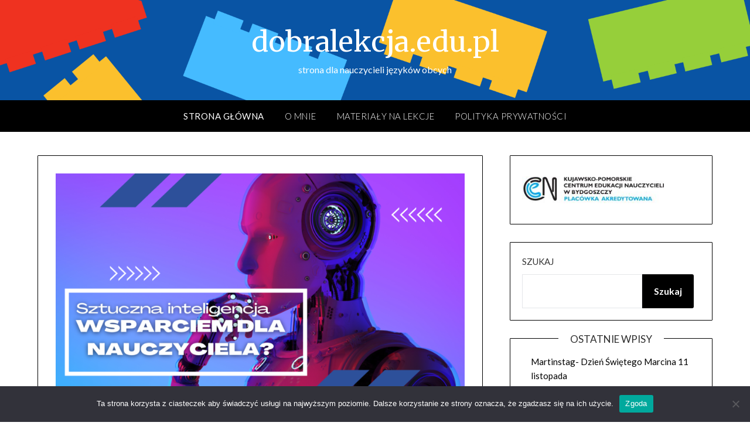

--- FILE ---
content_type: text/html; charset=UTF-8
request_url: https://dobralekcja.edu.pl/?paged=3
body_size: 15444
content:
<!doctype html>
<html lang="pl-PL">
<head>
	<meta charset="UTF-8">
	<meta name="viewport" content="width=device-width, initial-scale=1">
	<link rel="profile" href="https://gmpg.org/xfn/11">
	<title>dobralekcja.edu.pl &#8211; Strona 3 &#8211; strona dla nauczycieli języków obcych</title>
<meta name='robots' content='max-image-preview:large' />
<link rel='dns-prefetch' href='//stats.wp.com' />
<link rel='dns-prefetch' href='//fonts.googleapis.com' />
<link rel="alternate" type="application/rss+xml" title="dobralekcja.edu.pl &raquo; Kanał z wpisami" href="https://dobralekcja.edu.pl/?feed=rss2" />
<link rel="alternate" type="application/rss+xml" title="dobralekcja.edu.pl &raquo; Kanał z komentarzami" href="https://dobralekcja.edu.pl/?feed=comments-rss2" />
<style id='wp-img-auto-sizes-contain-inline-css' type='text/css'>
img:is([sizes=auto i],[sizes^="auto," i]){contain-intrinsic-size:3000px 1500px}
/*# sourceURL=wp-img-auto-sizes-contain-inline-css */
</style>
<style id='wp-emoji-styles-inline-css' type='text/css'>

	img.wp-smiley, img.emoji {
		display: inline !important;
		border: none !important;
		box-shadow: none !important;
		height: 1em !important;
		width: 1em !important;
		margin: 0 0.07em !important;
		vertical-align: -0.1em !important;
		background: none !important;
		padding: 0 !important;
	}
/*# sourceURL=wp-emoji-styles-inline-css */
</style>
<style id='wp-block-library-inline-css' type='text/css'>
:root{--wp-block-synced-color:#7a00df;--wp-block-synced-color--rgb:122,0,223;--wp-bound-block-color:var(--wp-block-synced-color);--wp-editor-canvas-background:#ddd;--wp-admin-theme-color:#007cba;--wp-admin-theme-color--rgb:0,124,186;--wp-admin-theme-color-darker-10:#006ba1;--wp-admin-theme-color-darker-10--rgb:0,107,160.5;--wp-admin-theme-color-darker-20:#005a87;--wp-admin-theme-color-darker-20--rgb:0,90,135;--wp-admin-border-width-focus:2px}@media (min-resolution:192dpi){:root{--wp-admin-border-width-focus:1.5px}}.wp-element-button{cursor:pointer}:root .has-very-light-gray-background-color{background-color:#eee}:root .has-very-dark-gray-background-color{background-color:#313131}:root .has-very-light-gray-color{color:#eee}:root .has-very-dark-gray-color{color:#313131}:root .has-vivid-green-cyan-to-vivid-cyan-blue-gradient-background{background:linear-gradient(135deg,#00d084,#0693e3)}:root .has-purple-crush-gradient-background{background:linear-gradient(135deg,#34e2e4,#4721fb 50%,#ab1dfe)}:root .has-hazy-dawn-gradient-background{background:linear-gradient(135deg,#faaca8,#dad0ec)}:root .has-subdued-olive-gradient-background{background:linear-gradient(135deg,#fafae1,#67a671)}:root .has-atomic-cream-gradient-background{background:linear-gradient(135deg,#fdd79a,#004a59)}:root .has-nightshade-gradient-background{background:linear-gradient(135deg,#330968,#31cdcf)}:root .has-midnight-gradient-background{background:linear-gradient(135deg,#020381,#2874fc)}:root{--wp--preset--font-size--normal:16px;--wp--preset--font-size--huge:42px}.has-regular-font-size{font-size:1em}.has-larger-font-size{font-size:2.625em}.has-normal-font-size{font-size:var(--wp--preset--font-size--normal)}.has-huge-font-size{font-size:var(--wp--preset--font-size--huge)}.has-text-align-center{text-align:center}.has-text-align-left{text-align:left}.has-text-align-right{text-align:right}.has-fit-text{white-space:nowrap!important}#end-resizable-editor-section{display:none}.aligncenter{clear:both}.items-justified-left{justify-content:flex-start}.items-justified-center{justify-content:center}.items-justified-right{justify-content:flex-end}.items-justified-space-between{justify-content:space-between}.screen-reader-text{border:0;clip-path:inset(50%);height:1px;margin:-1px;overflow:hidden;padding:0;position:absolute;width:1px;word-wrap:normal!important}.screen-reader-text:focus{background-color:#ddd;clip-path:none;color:#444;display:block;font-size:1em;height:auto;left:5px;line-height:normal;padding:15px 23px 14px;text-decoration:none;top:5px;width:auto;z-index:100000}html :where(.has-border-color){border-style:solid}html :where([style*=border-top-color]){border-top-style:solid}html :where([style*=border-right-color]){border-right-style:solid}html :where([style*=border-bottom-color]){border-bottom-style:solid}html :where([style*=border-left-color]){border-left-style:solid}html :where([style*=border-width]){border-style:solid}html :where([style*=border-top-width]){border-top-style:solid}html :where([style*=border-right-width]){border-right-style:solid}html :where([style*=border-bottom-width]){border-bottom-style:solid}html :where([style*=border-left-width]){border-left-style:solid}html :where(img[class*=wp-image-]){height:auto;max-width:100%}:where(figure){margin:0 0 1em}html :where(.is-position-sticky){--wp-admin--admin-bar--position-offset:var(--wp-admin--admin-bar--height,0px)}@media screen and (max-width:600px){html :where(.is-position-sticky){--wp-admin--admin-bar--position-offset:0px}}

/*# sourceURL=wp-block-library-inline-css */
</style><style id='wp-block-archives-inline-css' type='text/css'>
.wp-block-archives{box-sizing:border-box}.wp-block-archives-dropdown label{display:block}
/*# sourceURL=https://dobralekcja.edu.pl/wp-includes/blocks/archives/style.min.css */
</style>
<style id='wp-block-categories-inline-css' type='text/css'>
.wp-block-categories{box-sizing:border-box}.wp-block-categories.alignleft{margin-right:2em}.wp-block-categories.alignright{margin-left:2em}.wp-block-categories.wp-block-categories-dropdown.aligncenter{text-align:center}.wp-block-categories .wp-block-categories__label{display:block;width:100%}
/*# sourceURL=https://dobralekcja.edu.pl/wp-includes/blocks/categories/style.min.css */
</style>
<style id='wp-block-heading-inline-css' type='text/css'>
h1:where(.wp-block-heading).has-background,h2:where(.wp-block-heading).has-background,h3:where(.wp-block-heading).has-background,h4:where(.wp-block-heading).has-background,h5:where(.wp-block-heading).has-background,h6:where(.wp-block-heading).has-background{padding:1.25em 2.375em}h1.has-text-align-left[style*=writing-mode]:where([style*=vertical-lr]),h1.has-text-align-right[style*=writing-mode]:where([style*=vertical-rl]),h2.has-text-align-left[style*=writing-mode]:where([style*=vertical-lr]),h2.has-text-align-right[style*=writing-mode]:where([style*=vertical-rl]),h3.has-text-align-left[style*=writing-mode]:where([style*=vertical-lr]),h3.has-text-align-right[style*=writing-mode]:where([style*=vertical-rl]),h4.has-text-align-left[style*=writing-mode]:where([style*=vertical-lr]),h4.has-text-align-right[style*=writing-mode]:where([style*=vertical-rl]),h5.has-text-align-left[style*=writing-mode]:where([style*=vertical-lr]),h5.has-text-align-right[style*=writing-mode]:where([style*=vertical-rl]),h6.has-text-align-left[style*=writing-mode]:where([style*=vertical-lr]),h6.has-text-align-right[style*=writing-mode]:where([style*=vertical-rl]){rotate:180deg}
/*# sourceURL=https://dobralekcja.edu.pl/wp-includes/blocks/heading/style.min.css */
</style>
<style id='wp-block-image-inline-css' type='text/css'>
.wp-block-image>a,.wp-block-image>figure>a{display:inline-block}.wp-block-image img{box-sizing:border-box;height:auto;max-width:100%;vertical-align:bottom}@media not (prefers-reduced-motion){.wp-block-image img.hide{visibility:hidden}.wp-block-image img.show{animation:show-content-image .4s}}.wp-block-image[style*=border-radius] img,.wp-block-image[style*=border-radius]>a{border-radius:inherit}.wp-block-image.has-custom-border img{box-sizing:border-box}.wp-block-image.aligncenter{text-align:center}.wp-block-image.alignfull>a,.wp-block-image.alignwide>a{width:100%}.wp-block-image.alignfull img,.wp-block-image.alignwide img{height:auto;width:100%}.wp-block-image .aligncenter,.wp-block-image .alignleft,.wp-block-image .alignright,.wp-block-image.aligncenter,.wp-block-image.alignleft,.wp-block-image.alignright{display:table}.wp-block-image .aligncenter>figcaption,.wp-block-image .alignleft>figcaption,.wp-block-image .alignright>figcaption,.wp-block-image.aligncenter>figcaption,.wp-block-image.alignleft>figcaption,.wp-block-image.alignright>figcaption{caption-side:bottom;display:table-caption}.wp-block-image .alignleft{float:left;margin:.5em 1em .5em 0}.wp-block-image .alignright{float:right;margin:.5em 0 .5em 1em}.wp-block-image .aligncenter{margin-left:auto;margin-right:auto}.wp-block-image :where(figcaption){margin-bottom:1em;margin-top:.5em}.wp-block-image.is-style-circle-mask img{border-radius:9999px}@supports ((-webkit-mask-image:none) or (mask-image:none)) or (-webkit-mask-image:none){.wp-block-image.is-style-circle-mask img{border-radius:0;-webkit-mask-image:url('data:image/svg+xml;utf8,<svg viewBox="0 0 100 100" xmlns="http://www.w3.org/2000/svg"><circle cx="50" cy="50" r="50"/></svg>');mask-image:url('data:image/svg+xml;utf8,<svg viewBox="0 0 100 100" xmlns="http://www.w3.org/2000/svg"><circle cx="50" cy="50" r="50"/></svg>');mask-mode:alpha;-webkit-mask-position:center;mask-position:center;-webkit-mask-repeat:no-repeat;mask-repeat:no-repeat;-webkit-mask-size:contain;mask-size:contain}}:root :where(.wp-block-image.is-style-rounded img,.wp-block-image .is-style-rounded img){border-radius:9999px}.wp-block-image figure{margin:0}.wp-lightbox-container{display:flex;flex-direction:column;position:relative}.wp-lightbox-container img{cursor:zoom-in}.wp-lightbox-container img:hover+button{opacity:1}.wp-lightbox-container button{align-items:center;backdrop-filter:blur(16px) saturate(180%);background-color:#5a5a5a40;border:none;border-radius:4px;cursor:zoom-in;display:flex;height:20px;justify-content:center;opacity:0;padding:0;position:absolute;right:16px;text-align:center;top:16px;width:20px;z-index:100}@media not (prefers-reduced-motion){.wp-lightbox-container button{transition:opacity .2s ease}}.wp-lightbox-container button:focus-visible{outline:3px auto #5a5a5a40;outline:3px auto -webkit-focus-ring-color;outline-offset:3px}.wp-lightbox-container button:hover{cursor:pointer;opacity:1}.wp-lightbox-container button:focus{opacity:1}.wp-lightbox-container button:focus,.wp-lightbox-container button:hover,.wp-lightbox-container button:not(:hover):not(:active):not(.has-background){background-color:#5a5a5a40;border:none}.wp-lightbox-overlay{box-sizing:border-box;cursor:zoom-out;height:100vh;left:0;overflow:hidden;position:fixed;top:0;visibility:hidden;width:100%;z-index:100000}.wp-lightbox-overlay .close-button{align-items:center;cursor:pointer;display:flex;justify-content:center;min-height:40px;min-width:40px;padding:0;position:absolute;right:calc(env(safe-area-inset-right) + 16px);top:calc(env(safe-area-inset-top) + 16px);z-index:5000000}.wp-lightbox-overlay .close-button:focus,.wp-lightbox-overlay .close-button:hover,.wp-lightbox-overlay .close-button:not(:hover):not(:active):not(.has-background){background:none;border:none}.wp-lightbox-overlay .lightbox-image-container{height:var(--wp--lightbox-container-height);left:50%;overflow:hidden;position:absolute;top:50%;transform:translate(-50%,-50%);transform-origin:top left;width:var(--wp--lightbox-container-width);z-index:9999999999}.wp-lightbox-overlay .wp-block-image{align-items:center;box-sizing:border-box;display:flex;height:100%;justify-content:center;margin:0;position:relative;transform-origin:0 0;width:100%;z-index:3000000}.wp-lightbox-overlay .wp-block-image img{height:var(--wp--lightbox-image-height);min-height:var(--wp--lightbox-image-height);min-width:var(--wp--lightbox-image-width);width:var(--wp--lightbox-image-width)}.wp-lightbox-overlay .wp-block-image figcaption{display:none}.wp-lightbox-overlay button{background:none;border:none}.wp-lightbox-overlay .scrim{background-color:#fff;height:100%;opacity:.9;position:absolute;width:100%;z-index:2000000}.wp-lightbox-overlay.active{visibility:visible}@media not (prefers-reduced-motion){.wp-lightbox-overlay.active{animation:turn-on-visibility .25s both}.wp-lightbox-overlay.active img{animation:turn-on-visibility .35s both}.wp-lightbox-overlay.show-closing-animation:not(.active){animation:turn-off-visibility .35s both}.wp-lightbox-overlay.show-closing-animation:not(.active) img{animation:turn-off-visibility .25s both}.wp-lightbox-overlay.zoom.active{animation:none;opacity:1;visibility:visible}.wp-lightbox-overlay.zoom.active .lightbox-image-container{animation:lightbox-zoom-in .4s}.wp-lightbox-overlay.zoom.active .lightbox-image-container img{animation:none}.wp-lightbox-overlay.zoom.active .scrim{animation:turn-on-visibility .4s forwards}.wp-lightbox-overlay.zoom.show-closing-animation:not(.active){animation:none}.wp-lightbox-overlay.zoom.show-closing-animation:not(.active) .lightbox-image-container{animation:lightbox-zoom-out .4s}.wp-lightbox-overlay.zoom.show-closing-animation:not(.active) .lightbox-image-container img{animation:none}.wp-lightbox-overlay.zoom.show-closing-animation:not(.active) .scrim{animation:turn-off-visibility .4s forwards}}@keyframes show-content-image{0%{visibility:hidden}99%{visibility:hidden}to{visibility:visible}}@keyframes turn-on-visibility{0%{opacity:0}to{opacity:1}}@keyframes turn-off-visibility{0%{opacity:1;visibility:visible}99%{opacity:0;visibility:visible}to{opacity:0;visibility:hidden}}@keyframes lightbox-zoom-in{0%{transform:translate(calc((-100vw + var(--wp--lightbox-scrollbar-width))/2 + var(--wp--lightbox-initial-left-position)),calc(-50vh + var(--wp--lightbox-initial-top-position))) scale(var(--wp--lightbox-scale))}to{transform:translate(-50%,-50%) scale(1)}}@keyframes lightbox-zoom-out{0%{transform:translate(-50%,-50%) scale(1);visibility:visible}99%{visibility:visible}to{transform:translate(calc((-100vw + var(--wp--lightbox-scrollbar-width))/2 + var(--wp--lightbox-initial-left-position)),calc(-50vh + var(--wp--lightbox-initial-top-position))) scale(var(--wp--lightbox-scale));visibility:hidden}}
/*# sourceURL=https://dobralekcja.edu.pl/wp-includes/blocks/image/style.min.css */
</style>
<style id='wp-block-latest-comments-inline-css' type='text/css'>
ol.wp-block-latest-comments{box-sizing:border-box;margin-left:0}:where(.wp-block-latest-comments:not([style*=line-height] .wp-block-latest-comments__comment)){line-height:1.1}:where(.wp-block-latest-comments:not([style*=line-height] .wp-block-latest-comments__comment-excerpt p)){line-height:1.8}.has-dates :where(.wp-block-latest-comments:not([style*=line-height])),.has-excerpts :where(.wp-block-latest-comments:not([style*=line-height])){line-height:1.5}.wp-block-latest-comments .wp-block-latest-comments{padding-left:0}.wp-block-latest-comments__comment{list-style:none;margin-bottom:1em}.has-avatars .wp-block-latest-comments__comment{list-style:none;min-height:2.25em}.has-avatars .wp-block-latest-comments__comment .wp-block-latest-comments__comment-excerpt,.has-avatars .wp-block-latest-comments__comment .wp-block-latest-comments__comment-meta{margin-left:3.25em}.wp-block-latest-comments__comment-excerpt p{font-size:.875em;margin:.36em 0 1.4em}.wp-block-latest-comments__comment-date{display:block;font-size:.75em}.wp-block-latest-comments .avatar,.wp-block-latest-comments__comment-avatar{border-radius:1.5em;display:block;float:left;height:2.5em;margin-right:.75em;width:2.5em}.wp-block-latest-comments[class*=-font-size] a,.wp-block-latest-comments[style*=font-size] a{font-size:inherit}
/*# sourceURL=https://dobralekcja.edu.pl/wp-includes/blocks/latest-comments/style.min.css */
</style>
<style id='wp-block-latest-posts-inline-css' type='text/css'>
.wp-block-latest-posts{box-sizing:border-box}.wp-block-latest-posts.alignleft{margin-right:2em}.wp-block-latest-posts.alignright{margin-left:2em}.wp-block-latest-posts.wp-block-latest-posts__list{list-style:none}.wp-block-latest-posts.wp-block-latest-posts__list li{clear:both;overflow-wrap:break-word}.wp-block-latest-posts.is-grid{display:flex;flex-wrap:wrap}.wp-block-latest-posts.is-grid li{margin:0 1.25em 1.25em 0;width:100%}@media (min-width:600px){.wp-block-latest-posts.columns-2 li{width:calc(50% - .625em)}.wp-block-latest-posts.columns-2 li:nth-child(2n){margin-right:0}.wp-block-latest-posts.columns-3 li{width:calc(33.33333% - .83333em)}.wp-block-latest-posts.columns-3 li:nth-child(3n){margin-right:0}.wp-block-latest-posts.columns-4 li{width:calc(25% - .9375em)}.wp-block-latest-posts.columns-4 li:nth-child(4n){margin-right:0}.wp-block-latest-posts.columns-5 li{width:calc(20% - 1em)}.wp-block-latest-posts.columns-5 li:nth-child(5n){margin-right:0}.wp-block-latest-posts.columns-6 li{width:calc(16.66667% - 1.04167em)}.wp-block-latest-posts.columns-6 li:nth-child(6n){margin-right:0}}:root :where(.wp-block-latest-posts.is-grid){padding:0}:root :where(.wp-block-latest-posts.wp-block-latest-posts__list){padding-left:0}.wp-block-latest-posts__post-author,.wp-block-latest-posts__post-date{display:block;font-size:.8125em}.wp-block-latest-posts__post-excerpt,.wp-block-latest-posts__post-full-content{margin-bottom:1em;margin-top:.5em}.wp-block-latest-posts__featured-image a{display:inline-block}.wp-block-latest-posts__featured-image img{height:auto;max-width:100%;width:auto}.wp-block-latest-posts__featured-image.alignleft{float:left;margin-right:1em}.wp-block-latest-posts__featured-image.alignright{float:right;margin-left:1em}.wp-block-latest-posts__featured-image.aligncenter{margin-bottom:1em;text-align:center}
/*# sourceURL=https://dobralekcja.edu.pl/wp-includes/blocks/latest-posts/style.min.css */
</style>
<style id='wp-block-search-inline-css' type='text/css'>
.wp-block-search__button{margin-left:10px;word-break:normal}.wp-block-search__button.has-icon{line-height:0}.wp-block-search__button svg{height:1.25em;min-height:24px;min-width:24px;width:1.25em;fill:currentColor;vertical-align:text-bottom}:where(.wp-block-search__button){border:1px solid #ccc;padding:6px 10px}.wp-block-search__inside-wrapper{display:flex;flex:auto;flex-wrap:nowrap;max-width:100%}.wp-block-search__label{width:100%}.wp-block-search.wp-block-search__button-only .wp-block-search__button{box-sizing:border-box;display:flex;flex-shrink:0;justify-content:center;margin-left:0;max-width:100%}.wp-block-search.wp-block-search__button-only .wp-block-search__inside-wrapper{min-width:0!important;transition-property:width}.wp-block-search.wp-block-search__button-only .wp-block-search__input{flex-basis:100%;transition-duration:.3s}.wp-block-search.wp-block-search__button-only.wp-block-search__searchfield-hidden,.wp-block-search.wp-block-search__button-only.wp-block-search__searchfield-hidden .wp-block-search__inside-wrapper{overflow:hidden}.wp-block-search.wp-block-search__button-only.wp-block-search__searchfield-hidden .wp-block-search__input{border-left-width:0!important;border-right-width:0!important;flex-basis:0;flex-grow:0;margin:0;min-width:0!important;padding-left:0!important;padding-right:0!important;width:0!important}:where(.wp-block-search__input){appearance:none;border:1px solid #949494;flex-grow:1;font-family:inherit;font-size:inherit;font-style:inherit;font-weight:inherit;letter-spacing:inherit;line-height:inherit;margin-left:0;margin-right:0;min-width:3rem;padding:8px;text-decoration:unset!important;text-transform:inherit}:where(.wp-block-search__button-inside .wp-block-search__inside-wrapper){background-color:#fff;border:1px solid #949494;box-sizing:border-box;padding:4px}:where(.wp-block-search__button-inside .wp-block-search__inside-wrapper) .wp-block-search__input{border:none;border-radius:0;padding:0 4px}:where(.wp-block-search__button-inside .wp-block-search__inside-wrapper) .wp-block-search__input:focus{outline:none}:where(.wp-block-search__button-inside .wp-block-search__inside-wrapper) :where(.wp-block-search__button){padding:4px 8px}.wp-block-search.aligncenter .wp-block-search__inside-wrapper{margin:auto}.wp-block[data-align=right] .wp-block-search.wp-block-search__button-only .wp-block-search__inside-wrapper{float:right}
/*# sourceURL=https://dobralekcja.edu.pl/wp-includes/blocks/search/style.min.css */
</style>
<style id='wp-block-group-inline-css' type='text/css'>
.wp-block-group{box-sizing:border-box}:where(.wp-block-group.wp-block-group-is-layout-constrained){position:relative}
/*# sourceURL=https://dobralekcja.edu.pl/wp-includes/blocks/group/style.min.css */
</style>
<style id='wp-block-paragraph-inline-css' type='text/css'>
.is-small-text{font-size:.875em}.is-regular-text{font-size:1em}.is-large-text{font-size:2.25em}.is-larger-text{font-size:3em}.has-drop-cap:not(:focus):first-letter{float:left;font-size:8.4em;font-style:normal;font-weight:100;line-height:.68;margin:.05em .1em 0 0;text-transform:uppercase}body.rtl .has-drop-cap:not(:focus):first-letter{float:none;margin-left:.1em}p.has-drop-cap.has-background{overflow:hidden}:root :where(p.has-background){padding:1.25em 2.375em}:where(p.has-text-color:not(.has-link-color)) a{color:inherit}p.has-text-align-left[style*="writing-mode:vertical-lr"],p.has-text-align-right[style*="writing-mode:vertical-rl"]{rotate:180deg}
/*# sourceURL=https://dobralekcja.edu.pl/wp-includes/blocks/paragraph/style.min.css */
</style>
<style id='global-styles-inline-css' type='text/css'>
:root{--wp--preset--aspect-ratio--square: 1;--wp--preset--aspect-ratio--4-3: 4/3;--wp--preset--aspect-ratio--3-4: 3/4;--wp--preset--aspect-ratio--3-2: 3/2;--wp--preset--aspect-ratio--2-3: 2/3;--wp--preset--aspect-ratio--16-9: 16/9;--wp--preset--aspect-ratio--9-16: 9/16;--wp--preset--color--black: #000000;--wp--preset--color--cyan-bluish-gray: #abb8c3;--wp--preset--color--white: #ffffff;--wp--preset--color--pale-pink: #f78da7;--wp--preset--color--vivid-red: #cf2e2e;--wp--preset--color--luminous-vivid-orange: #ff6900;--wp--preset--color--luminous-vivid-amber: #fcb900;--wp--preset--color--light-green-cyan: #7bdcb5;--wp--preset--color--vivid-green-cyan: #00d084;--wp--preset--color--pale-cyan-blue: #8ed1fc;--wp--preset--color--vivid-cyan-blue: #0693e3;--wp--preset--color--vivid-purple: #9b51e0;--wp--preset--gradient--vivid-cyan-blue-to-vivid-purple: linear-gradient(135deg,rgb(6,147,227) 0%,rgb(155,81,224) 100%);--wp--preset--gradient--light-green-cyan-to-vivid-green-cyan: linear-gradient(135deg,rgb(122,220,180) 0%,rgb(0,208,130) 100%);--wp--preset--gradient--luminous-vivid-amber-to-luminous-vivid-orange: linear-gradient(135deg,rgb(252,185,0) 0%,rgb(255,105,0) 100%);--wp--preset--gradient--luminous-vivid-orange-to-vivid-red: linear-gradient(135deg,rgb(255,105,0) 0%,rgb(207,46,46) 100%);--wp--preset--gradient--very-light-gray-to-cyan-bluish-gray: linear-gradient(135deg,rgb(238,238,238) 0%,rgb(169,184,195) 100%);--wp--preset--gradient--cool-to-warm-spectrum: linear-gradient(135deg,rgb(74,234,220) 0%,rgb(151,120,209) 20%,rgb(207,42,186) 40%,rgb(238,44,130) 60%,rgb(251,105,98) 80%,rgb(254,248,76) 100%);--wp--preset--gradient--blush-light-purple: linear-gradient(135deg,rgb(255,206,236) 0%,rgb(152,150,240) 100%);--wp--preset--gradient--blush-bordeaux: linear-gradient(135deg,rgb(254,205,165) 0%,rgb(254,45,45) 50%,rgb(107,0,62) 100%);--wp--preset--gradient--luminous-dusk: linear-gradient(135deg,rgb(255,203,112) 0%,rgb(199,81,192) 50%,rgb(65,88,208) 100%);--wp--preset--gradient--pale-ocean: linear-gradient(135deg,rgb(255,245,203) 0%,rgb(182,227,212) 50%,rgb(51,167,181) 100%);--wp--preset--gradient--electric-grass: linear-gradient(135deg,rgb(202,248,128) 0%,rgb(113,206,126) 100%);--wp--preset--gradient--midnight: linear-gradient(135deg,rgb(2,3,129) 0%,rgb(40,116,252) 100%);--wp--preset--font-size--small: 13px;--wp--preset--font-size--medium: 20px;--wp--preset--font-size--large: 36px;--wp--preset--font-size--x-large: 42px;--wp--preset--spacing--20: 0.44rem;--wp--preset--spacing--30: 0.67rem;--wp--preset--spacing--40: 1rem;--wp--preset--spacing--50: 1.5rem;--wp--preset--spacing--60: 2.25rem;--wp--preset--spacing--70: 3.38rem;--wp--preset--spacing--80: 5.06rem;--wp--preset--shadow--natural: 6px 6px 9px rgba(0, 0, 0, 0.2);--wp--preset--shadow--deep: 12px 12px 50px rgba(0, 0, 0, 0.4);--wp--preset--shadow--sharp: 6px 6px 0px rgba(0, 0, 0, 0.2);--wp--preset--shadow--outlined: 6px 6px 0px -3px rgb(255, 255, 255), 6px 6px rgb(0, 0, 0);--wp--preset--shadow--crisp: 6px 6px 0px rgb(0, 0, 0);}:where(.is-layout-flex){gap: 0.5em;}:where(.is-layout-grid){gap: 0.5em;}body .is-layout-flex{display: flex;}.is-layout-flex{flex-wrap: wrap;align-items: center;}.is-layout-flex > :is(*, div){margin: 0;}body .is-layout-grid{display: grid;}.is-layout-grid > :is(*, div){margin: 0;}:where(.wp-block-columns.is-layout-flex){gap: 2em;}:where(.wp-block-columns.is-layout-grid){gap: 2em;}:where(.wp-block-post-template.is-layout-flex){gap: 1.25em;}:where(.wp-block-post-template.is-layout-grid){gap: 1.25em;}.has-black-color{color: var(--wp--preset--color--black) !important;}.has-cyan-bluish-gray-color{color: var(--wp--preset--color--cyan-bluish-gray) !important;}.has-white-color{color: var(--wp--preset--color--white) !important;}.has-pale-pink-color{color: var(--wp--preset--color--pale-pink) !important;}.has-vivid-red-color{color: var(--wp--preset--color--vivid-red) !important;}.has-luminous-vivid-orange-color{color: var(--wp--preset--color--luminous-vivid-orange) !important;}.has-luminous-vivid-amber-color{color: var(--wp--preset--color--luminous-vivid-amber) !important;}.has-light-green-cyan-color{color: var(--wp--preset--color--light-green-cyan) !important;}.has-vivid-green-cyan-color{color: var(--wp--preset--color--vivid-green-cyan) !important;}.has-pale-cyan-blue-color{color: var(--wp--preset--color--pale-cyan-blue) !important;}.has-vivid-cyan-blue-color{color: var(--wp--preset--color--vivid-cyan-blue) !important;}.has-vivid-purple-color{color: var(--wp--preset--color--vivid-purple) !important;}.has-black-background-color{background-color: var(--wp--preset--color--black) !important;}.has-cyan-bluish-gray-background-color{background-color: var(--wp--preset--color--cyan-bluish-gray) !important;}.has-white-background-color{background-color: var(--wp--preset--color--white) !important;}.has-pale-pink-background-color{background-color: var(--wp--preset--color--pale-pink) !important;}.has-vivid-red-background-color{background-color: var(--wp--preset--color--vivid-red) !important;}.has-luminous-vivid-orange-background-color{background-color: var(--wp--preset--color--luminous-vivid-orange) !important;}.has-luminous-vivid-amber-background-color{background-color: var(--wp--preset--color--luminous-vivid-amber) !important;}.has-light-green-cyan-background-color{background-color: var(--wp--preset--color--light-green-cyan) !important;}.has-vivid-green-cyan-background-color{background-color: var(--wp--preset--color--vivid-green-cyan) !important;}.has-pale-cyan-blue-background-color{background-color: var(--wp--preset--color--pale-cyan-blue) !important;}.has-vivid-cyan-blue-background-color{background-color: var(--wp--preset--color--vivid-cyan-blue) !important;}.has-vivid-purple-background-color{background-color: var(--wp--preset--color--vivid-purple) !important;}.has-black-border-color{border-color: var(--wp--preset--color--black) !important;}.has-cyan-bluish-gray-border-color{border-color: var(--wp--preset--color--cyan-bluish-gray) !important;}.has-white-border-color{border-color: var(--wp--preset--color--white) !important;}.has-pale-pink-border-color{border-color: var(--wp--preset--color--pale-pink) !important;}.has-vivid-red-border-color{border-color: var(--wp--preset--color--vivid-red) !important;}.has-luminous-vivid-orange-border-color{border-color: var(--wp--preset--color--luminous-vivid-orange) !important;}.has-luminous-vivid-amber-border-color{border-color: var(--wp--preset--color--luminous-vivid-amber) !important;}.has-light-green-cyan-border-color{border-color: var(--wp--preset--color--light-green-cyan) !important;}.has-vivid-green-cyan-border-color{border-color: var(--wp--preset--color--vivid-green-cyan) !important;}.has-pale-cyan-blue-border-color{border-color: var(--wp--preset--color--pale-cyan-blue) !important;}.has-vivid-cyan-blue-border-color{border-color: var(--wp--preset--color--vivid-cyan-blue) !important;}.has-vivid-purple-border-color{border-color: var(--wp--preset--color--vivid-purple) !important;}.has-vivid-cyan-blue-to-vivid-purple-gradient-background{background: var(--wp--preset--gradient--vivid-cyan-blue-to-vivid-purple) !important;}.has-light-green-cyan-to-vivid-green-cyan-gradient-background{background: var(--wp--preset--gradient--light-green-cyan-to-vivid-green-cyan) !important;}.has-luminous-vivid-amber-to-luminous-vivid-orange-gradient-background{background: var(--wp--preset--gradient--luminous-vivid-amber-to-luminous-vivid-orange) !important;}.has-luminous-vivid-orange-to-vivid-red-gradient-background{background: var(--wp--preset--gradient--luminous-vivid-orange-to-vivid-red) !important;}.has-very-light-gray-to-cyan-bluish-gray-gradient-background{background: var(--wp--preset--gradient--very-light-gray-to-cyan-bluish-gray) !important;}.has-cool-to-warm-spectrum-gradient-background{background: var(--wp--preset--gradient--cool-to-warm-spectrum) !important;}.has-blush-light-purple-gradient-background{background: var(--wp--preset--gradient--blush-light-purple) !important;}.has-blush-bordeaux-gradient-background{background: var(--wp--preset--gradient--blush-bordeaux) !important;}.has-luminous-dusk-gradient-background{background: var(--wp--preset--gradient--luminous-dusk) !important;}.has-pale-ocean-gradient-background{background: var(--wp--preset--gradient--pale-ocean) !important;}.has-electric-grass-gradient-background{background: var(--wp--preset--gradient--electric-grass) !important;}.has-midnight-gradient-background{background: var(--wp--preset--gradient--midnight) !important;}.has-small-font-size{font-size: var(--wp--preset--font-size--small) !important;}.has-medium-font-size{font-size: var(--wp--preset--font-size--medium) !important;}.has-large-font-size{font-size: var(--wp--preset--font-size--large) !important;}.has-x-large-font-size{font-size: var(--wp--preset--font-size--x-large) !important;}
/*# sourceURL=global-styles-inline-css */
</style>

<style id='classic-theme-styles-inline-css' type='text/css'>
/*! This file is auto-generated */
.wp-block-button__link{color:#fff;background-color:#32373c;border-radius:9999px;box-shadow:none;text-decoration:none;padding:calc(.667em + 2px) calc(1.333em + 2px);font-size:1.125em}.wp-block-file__button{background:#32373c;color:#fff;text-decoration:none}
/*# sourceURL=/wp-includes/css/classic-themes.min.css */
</style>
<link rel='stylesheet' id='cookie-notice-front-css' href='https://dobralekcja.edu.pl/wp-content/plugins/cookie-notice/css/front.min.css?ver=2.5.11' type='text/css' media='all' />
<link rel='stylesheet' id='font-awesome-css' href='https://dobralekcja.edu.pl/wp-content/themes/personalblogily/css/font-awesome.min.css?ver=6.9' type='text/css' media='all' />
<link rel='stylesheet' id='personalblogily-style-css' href='https://dobralekcja.edu.pl/wp-content/themes/personalblogily/style.css?ver=6.9' type='text/css' media='all' />
<link rel='stylesheet' id='personalblogily-google-fonts-css' href='//fonts.googleapis.com/css?family=Lato%3A300%2C400%2C700%2C900%7CMerriweather%3A400%2C700&#038;ver=6.9' type='text/css' media='all' />
<!--n2css--><!--n2js--><script type="text/javascript" id="cookie-notice-front-js-before">
/* <![CDATA[ */
var cnArgs = {"ajaxUrl":"https:\/\/dobralekcja.edu.pl\/wp-admin\/admin-ajax.php","nonce":"26e3b0164e","hideEffect":"fade","position":"bottom","onScroll":false,"onScrollOffset":100,"onClick":false,"cookieName":"cookie_notice_accepted","cookieTime":2592000,"cookieTimeRejected":2592000,"globalCookie":false,"redirection":false,"cache":false,"revokeCookies":false,"revokeCookiesOpt":"automatic"};

//# sourceURL=cookie-notice-front-js-before
/* ]]> */
</script>
<script type="text/javascript" src="https://dobralekcja.edu.pl/wp-content/plugins/cookie-notice/js/front.min.js?ver=2.5.11" id="cookie-notice-front-js"></script>
<script type="text/javascript" src="https://dobralekcja.edu.pl/wp-includes/js/jquery/jquery.min.js?ver=3.7.1" id="jquery-core-js"></script>
<script type="text/javascript" src="https://dobralekcja.edu.pl/wp-includes/js/jquery/jquery-migrate.min.js?ver=3.4.1" id="jquery-migrate-js"></script>
<link rel="https://api.w.org/" href="https://dobralekcja.edu.pl/index.php?rest_route=/" /><link rel="EditURI" type="application/rsd+xml" title="RSD" href="https://dobralekcja.edu.pl/xmlrpc.php?rsd" />
<meta name="generator" content="WordPress 6.9" />
	<style>img#wpstats{display:none}</style>
		
		<style type="text/css">
		body, .site, .swidgets-wrap h3, .post-data-text { background: ; }
		.site-title a, .site-description { color: #ffffff; }
		.sheader { background-color: ; }
		.super-menu, #smobile-menu, .primary-menu, .primary-menu ul li ul.children, .primary-menu ul li ul.sub-menu { background-color: ; }
		.main-navigation ul li a, .main-navigation ul li .sub-arrow, .super-menu .toggle-mobile-menu, .mobile-menu-active .smenu-hide { color: ; }
		#smobile-menu.show .main-navigation ul ul.children.active, #smobile-menu.show .main-navigation ul ul.sub-menu.active, #smobile-menu.show .main-navigation ul li, .smenu-hide.toggle-mobile-menu.menu-toggle, #smobile-menu.show .main-navigation ul li, .primary-menu ul li ul.children li, .primary-menu ul li ul.sub-menu li { border-color: ; border-bottom-color: ; }
		#secondary .widget h3, #secondary .widget h3 a, #secondary .widget h4, #secondary .widget h1, #secondary .widget h2, #secondary .widget h5, #secondary .widget h6 { color: ; }
		#secondary .widget a, #secondary a, #secondary .widget li a , #secondary span.sub-arrow{ color: ; }
		#secondary, #secondary .widget, #secondary .widget p, #secondary .widget li, .widget time.rpwe-time.published { color: ; }
		#secondary .swidgets-wrap, #secondary .widget ul li, .featured-sidebar .search-field { border-color: ; }
		.site-info, .footer-column-three input.search-submit, .footer-column-three p, .footer-column-three li, .footer-column-three td, .footer-column-three th, .footer-column-three caption { color: ; }
		.footer-column-three h3, .footer-column-three h4, .footer-column-three h5, .footer-column-three h6, .footer-column-three h1, .footer-column-three h2, .footer-column-three h4, .footer-column-three h3 a { color: ; }
		.footer-column-three a, .footer-column-three li a, .footer-column-three .widget a, .footer-column-three .sub-arrow { color: ; }
		.footer-column-three h3:after { background: ; }
		.site-info, .widget ul li, .footer-column-three input.search-field, .footer-column-three input.search-submit { border-color: ; }
		.site-footer { background-color: ; }
		.archive .page-header h1, .blogposts-list h2 a, .blogposts-list h2 a:hover, .blogposts-list h2 a:active, .search-results h1.page-title { color: ; }
		.blogposts-list .post-data-text, .blogposts-list .post-data-text a{ color: ; }
		.blogposts-list p { color: ; }
		.page-numbers li a, .blogposts-list .blogpost-button { background: ; }
		.page-numbers li a, .blogposts-list .blogpost-button, span.page-numbers.dots, .page-numbers.current, .page-numbers li a:hover { color: ; }
		.archive .page-header h1, .search-results h1.page-title, .blogposts-list.fbox, span.page-numbers.dots, .page-numbers li a, .page-numbers.current { border-color: ; }
		.blogposts-list .post-data-divider { background: ; }
		.page .comments-area .comment-author, .page .comments-area .comment-author a, .page .comments-area .comments-title, .page .content-area h1, .page .content-area h2, .page .content-area h3, .page .content-area h4, .page .content-area h5, .page .content-area h6, .page .content-area th, .single  .comments-area .comment-author, .single .comments-area .comment-author a, .single .comments-area .comments-title, .single .content-area h1, .single .content-area h2, .single .content-area h3, .single .content-area h4, .single .content-area h5, .single .content-area h6, .single .content-area th, .search-no-results h1, .error404 h1 { color: ; }
		.single .post-data-text, .page .post-data-text, .page .post-data-text a, .single .post-data-text a, .comments-area .comment-meta .comment-metadata a { color: ; }
		.page .content-area p, .page article, .page .content-area table, .page .content-area dd, .page .content-area dt, .page .content-area address, .page .content-area .entry-content, .page .content-area li, .page .content-area ol, .single .content-area p, .single article, .single .content-area table, .single .content-area dd, .single .content-area dt, .single .content-area address, .single .entry-content, .single .content-area li, .single .content-area ol, .search-no-results .page-content p { color: ; }
		.single .entry-content a, .page .entry-content a, .comment-content a, .comments-area .reply a, .logged-in-as a, .comments-area .comment-respond a { color: ; }
		.comments-area p.form-submit input { background: ; }
		.error404 .page-content p, .error404 input.search-submit, .search-no-results input.search-submit { color: ; }
		.page .comments-area, .page article.fbox, .page article tr, .page .comments-area ol.comment-list ol.children li, .page .comments-area ol.comment-list .comment, .single .comments-area, .single article.fbox, .single article tr, .comments-area ol.comment-list ol.children li, .comments-area ol.comment-list .comment, .error404 main#main, .error404 .search-form label, .search-no-results .search-form label, .error404 input.search-submit, .search-no-results input.search-submit, .error404 main#main, .search-no-results section.fbox.no-results.not-found{ border-color: ; }
		.single .post-data-divider, .page .post-data-divider { background: ; }
		.single .comments-area p.form-submit input, .page .comments-area p.form-submit input { color: ; }



		</style>
		<style type="text/css">
	.sheader {
		background: url(https://dobralekcja.edu.pl/wp-content/uploads/2022/03/Kolorowy-Klocki-Budowanie-Microsoft-Teams-Tlo.png);
		background-size: cover;
	}



	
	https://dobralekcja.edu.pl/wp-content/uploads/2022/03/Kolorowy-Klocki-Budowanie-Microsoft-Teams-Tlo.png"
			.site-title a,
		.site-description {
			color: #000000;
		}
	</style>
<link rel="icon" href="https://dobralekcja.edu.pl/wp-content/uploads/2022/03/dobra-lekcja-150x150.png" sizes="32x32" />
<link rel="icon" href="https://dobralekcja.edu.pl/wp-content/uploads/2022/03/dobra-lekcja-300x300.png" sizes="192x192" />
<link rel="apple-touch-icon" href="https://dobralekcja.edu.pl/wp-content/uploads/2022/03/dobra-lekcja-300x300.png" />
<meta name="msapplication-TileImage" content="https://dobralekcja.edu.pl/wp-content/uploads/2022/03/dobra-lekcja-300x300.png" />
</head>

<body data-rsssl=1 class="home blog paged paged-3 wp-theme-personalblogily cookies-not-set hfeed header-image">
	 
    
<a class="skip-link screen-reader-text" href="#content">Skip to content</a>


	<div id="page" class="site">

		<header id="masthead" class="sheader site-header clearfix">
			<div class="content-wrap">

				
			<div class="site-branding">

								<h1 class="site-title"><a href="https://dobralekcja.edu.pl/" rel="home">dobralekcja.edu.pl</a></h1>
						<p class="site-description">strona dla nauczycieli języków obcych</p>
			
		</div><!-- .site-branding -->

		
	</div>
	<nav id="primary-site-navigation" class="primary-menu main-navigation clearfix">

		<a href="#" id="pull" class="smenu-hide toggle-mobile-menu menu-toggle" aria-controls="secondary-menu" aria-expanded="false">Menu</a>

		<div class="content-wrap text-center">
			<div class="center-main-menu">
				<div class="menu-menu-1-container"><ul id="primary-menu" class="pmenu"><li id="menu-item-9" class="menu-item menu-item-type-custom menu-item-object-custom current-menu-item menu-item-home menu-item-9"><a href="https://dobralekcja.edu.pl/">Strona główna</a></li>
<li id="menu-item-15" class="menu-item menu-item-type-post_type menu-item-object-page menu-item-15"><a href="https://dobralekcja.edu.pl/?page_id=12">O mnie</a></li>
<li id="menu-item-65" class="menu-item menu-item-type-post_type menu-item-object-page menu-item-65"><a href="https://dobralekcja.edu.pl/?page_id=60">Materiały na lekcje</a></li>
<li id="menu-item-64" class="menu-item menu-item-type-post_type menu-item-object-page menu-item-privacy-policy menu-item-64"><a rel="privacy-policy" href="https://dobralekcja.edu.pl/?page_id=3">Polityka prywatności</a></li>
</ul></div>				</div>
			</div>

		</nav><!-- #primary-site-navigation -->

		<div class="super-menu clearfix">
			<div class="super-menu-inner">
				<a href="#" id="pull" class="toggle-mobile-menu menu-toggle" aria-controls="secondary-menu" aria-expanded="false">Menu</a>
			</div>
		</div>

		<div id="mobile-menu-overlay"></div>

	</header><!-- #masthead -->

	<div id="content" class="site-content clearfix">
		<div class="content-wrap">

<div id="primary" class="featured-content content-area">
	<main id="main" class="site-main">
		
<article id="post-552" class="posts-entry fbox blogposts-list post-552 post type-post status-publish format-standard has-post-thumbnail hentry category-lekcja category-narzedzia-tik tag-ai tag-sztuczna-inteligencja">
	
			<div class="featured-thumbnail">
			<a href="https://dobralekcja.edu.pl/?p=552" rel="bookmark"><img width="850" height="478" src="https://dobralekcja.edu.pl/wp-content/uploads/2023/06/czytanie15-850x478.png" class="attachment-personalblogily-slider size-personalblogily-slider wp-post-image" alt="" decoding="async" fetchpriority="high" srcset="https://dobralekcja.edu.pl/wp-content/uploads/2023/06/czytanie15-850x478.png 850w, https://dobralekcja.edu.pl/wp-content/uploads/2023/06/czytanie15-300x169.png 300w, https://dobralekcja.edu.pl/wp-content/uploads/2023/06/czytanie15-1024x576.png 1024w, https://dobralekcja.edu.pl/wp-content/uploads/2023/06/czytanie15-768x432.png 768w, https://dobralekcja.edu.pl/wp-content/uploads/2023/06/czytanie15-1536x864.png 1536w, https://dobralekcja.edu.pl/wp-content/uploads/2023/06/czytanie15.png 1920w" sizes="(max-width: 850px) 100vw, 850px" /></a>
		</div>
	
	<header class="entry-header">
		<h2 class="entry-title"><a href="https://dobralekcja.edu.pl/?p=552" rel="bookmark">Sztuczna inteligencja- jak ją wykorzystać w pracy nauczyciela?</a></h2>		<div class="entry-meta">
			<div class="blog-data-wrapper">
				<div class="post-data-divider"></div>
				<div class="post-data-positioning">
					<div class="post-data-text">
						<span class="posted-on">Posted on <a href="https://dobralekcja.edu.pl/?p=552" rel="bookmark"><time class="entry-date published" datetime="2023-06-27T08:38:40+02:00">27 czerwca 2023</time><time class="updated" datetime="2023-06-29T08:23:29+02:00">29 czerwca 2023</time></a></span><span class="byline"> by <span class="author vcard"><a class="url fn n" href="https://dobralekcja.edu.pl/?author=2">Agnieszka Obrocka-Hoc</a></span></span>					</div>
				</div>
			</div>
		</div><!-- .entry-meta -->
			</header><!-- .entry-header -->

	<div class="entry-content">
		<p>Głośno ostatnio o sztucznej inteligencji, o jej niesamowitych możliwościach, o jej wykorzystaniu w pracy- także tej nauczyciela. Postanowiłam sprawdzić na własnej skórze. Przetestowałam trzy aplikacje: twee.com, QuestionWell oras ChatGPT. Aplikacja twee.com w wersji beta- ( mimo to potężne narzędzie). , to aplikacja umożliwiająca tworzenie materiałów edukacyjnych do nauki języka angielskiego (mam nadzieję, że w przyszłości&#8230;</p>
			<div class="text-center">
				<a href="https://dobralekcja.edu.pl/?p=552" class="blogpost-button">Read more</a>
			</div>
		</div><!-- .entry-content -->


	</article><!-- #post-552 -->

<article id="post-534" class="posts-entry fbox blogposts-list post-534 post type-post status-publish format-standard has-post-thumbnail hentry category-cwiczenia category-narzedzia-tik tag-generowanie-qrkodow tag-maldencode tag-qr tag-qr-kody">
	
			<div class="featured-thumbnail">
			<a href="https://dobralekcja.edu.pl/?p=534" rel="bookmark"><img width="850" height="478" src="https://dobralekcja.edu.pl/wp-content/uploads/2023/06/czytanie14-850x478.png" class="attachment-personalblogily-slider size-personalblogily-slider wp-post-image" alt="" decoding="async" srcset="https://dobralekcja.edu.pl/wp-content/uploads/2023/06/czytanie14-850x478.png 850w, https://dobralekcja.edu.pl/wp-content/uploads/2023/06/czytanie14-300x169.png 300w, https://dobralekcja.edu.pl/wp-content/uploads/2023/06/czytanie14-1024x576.png 1024w, https://dobralekcja.edu.pl/wp-content/uploads/2023/06/czytanie14-768x432.png 768w, https://dobralekcja.edu.pl/wp-content/uploads/2023/06/czytanie14-1536x864.png 1536w, https://dobralekcja.edu.pl/wp-content/uploads/2023/06/czytanie14.png 1920w" sizes="(max-width: 850px) 100vw, 850px" /></a>
		</div>
	
	<header class="entry-header">
		<h2 class="entry-title"><a href="https://dobralekcja.edu.pl/?p=534" rel="bookmark">Namaluj kod! Mal den Code aus!</a></h2>		<div class="entry-meta">
			<div class="blog-data-wrapper">
				<div class="post-data-divider"></div>
				<div class="post-data-positioning">
					<div class="post-data-text">
						<span class="posted-on">Posted on <a href="https://dobralekcja.edu.pl/?p=534" rel="bookmark"><time class="entry-date published" datetime="2023-06-09T13:29:04+02:00">9 czerwca 2023</time><time class="updated" datetime="2023-06-13T17:43:55+02:00">13 czerwca 2023</time></a></span><span class="byline"> by <span class="author vcard"><a class="url fn n" href="https://dobralekcja.edu.pl/?author=2">Agnieszka Obrocka-Hoc</a></span></span>					</div>
				</div>
			</div>
		</div><!-- .entry-meta -->
			</header><!-- .entry-header -->

	<div class="entry-content">
		<p>Materiałem wyjściowym będzie kod qr do zamalowania, wygenerowany na https://mal-den-code.de Po kliknięciu przycisku QR_Code erstellen- możemy wybrać stopień trudności naszego kodu oraz to czy zamalowywane mają być cyfry czy może litery. Wybieramy rówież, co ma być ukryte w naszym kodzie jako nagroda- film, piosenka, gra czy informacja zwortna np: &#8222;świetna robota&#8221;. I generujemy kod qr&#8230;</p>
			<div class="text-center">
				<a href="https://dobralekcja.edu.pl/?p=534" class="blogpost-button">Read more</a>
			</div>
		</div><!-- .entry-content -->


	</article><!-- #post-534 -->

<article id="post-519" class="posts-entry fbox blogposts-list post-519 post type-post status-publish format-standard has-post-thumbnail hentry category-cwiczenia category-narzedzia-tik">
	
			<div class="featured-thumbnail">
			<a href="https://dobralekcja.edu.pl/?p=519" rel="bookmark"><img width="850" height="478" src="https://dobralekcja.edu.pl/wp-content/uploads/2023/05/czytanie12-850x478.png" class="attachment-personalblogily-slider size-personalblogily-slider wp-post-image" alt="" decoding="async" srcset="https://dobralekcja.edu.pl/wp-content/uploads/2023/05/czytanie12-850x478.png 850w, https://dobralekcja.edu.pl/wp-content/uploads/2023/05/czytanie12-300x169.png 300w, https://dobralekcja.edu.pl/wp-content/uploads/2023/05/czytanie12-1024x576.png 1024w, https://dobralekcja.edu.pl/wp-content/uploads/2023/05/czytanie12-768x432.png 768w, https://dobralekcja.edu.pl/wp-content/uploads/2023/05/czytanie12-1536x864.png 1536w, https://dobralekcja.edu.pl/wp-content/uploads/2023/05/czytanie12.png 1920w" sizes="(max-width: 850px) 100vw, 850px" /></a>
		</div>
	
	<header class="entry-header">
		<h2 class="entry-title"><a href="https://dobralekcja.edu.pl/?p=519" rel="bookmark">Liveworksheets- przewodnik po tworzeniu interaktywnych zadań</a></h2>		<div class="entry-meta">
			<div class="blog-data-wrapper">
				<div class="post-data-divider"></div>
				<div class="post-data-positioning">
					<div class="post-data-text">
						<span class="posted-on">Posted on <a href="https://dobralekcja.edu.pl/?p=519" rel="bookmark"><time class="entry-date published" datetime="2023-05-26T07:54:25+02:00">26 maja 2023</time><time class="updated" datetime="2023-05-26T08:19:15+02:00">26 maja 2023</time></a></span><span class="byline"> by <span class="author vcard"><a class="url fn n" href="https://dobralekcja.edu.pl/?author=2">Agnieszka Obrocka-Hoc</a></span></span>					</div>
				</div>
			</div>
		</div><!-- .entry-meta -->
			</header><!-- .entry-header -->

	<div class="entry-content">
		<p>O tej aplikacji już trochę pisałam, dziś chciałabym omówić, jak samodzielnie tworzyć materiały, przekształcając tradycyjne arkusze do wydrukowania na interaktywne zadania. Takie zadania mogą zawierać dźwięki, filmy, ćwiczenia typu &#8222;przeciągnij i upuść&#8221;, łączenie ze strzałkami, wielokrotny wybór. Dzięki Liveworksheets nauczyciele mają możliwość tworzenia interaktywnych zadań, dostosowanie materiałów edukacyjnych do potrzeb grupy, ocenę postępów uczniów. Nauczyciele&#8230;</p>
			<div class="text-center">
				<a href="https://dobralekcja.edu.pl/?p=519" class="blogpost-button">Read more</a>
			</div>
		</div><!-- .entry-content -->


	</article><!-- #post-519 -->

<article id="post-501" class="posts-entry fbox blogposts-list post-501 post type-post status-publish format-standard has-post-thumbnail hentry category-cwiczenia tag-daf tag-materialy-na-lekcje tag-ostern tag-wielkanoc">
	
			<div class="featured-thumbnail">
			<a href="https://dobralekcja.edu.pl/?p=501" rel="bookmark"><img width="850" height="713" src="https://dobralekcja.edu.pl/wp-content/uploads/2023/04/Pink-Orange-Illustrated-Happy-Easter-Facebook-Post-850x713.png" class="attachment-personalblogily-slider size-personalblogily-slider wp-post-image" alt="" decoding="async" loading="lazy" srcset="https://dobralekcja.edu.pl/wp-content/uploads/2023/04/Pink-Orange-Illustrated-Happy-Easter-Facebook-Post-850x713.png 850w, https://dobralekcja.edu.pl/wp-content/uploads/2023/04/Pink-Orange-Illustrated-Happy-Easter-Facebook-Post-300x251.png 300w, https://dobralekcja.edu.pl/wp-content/uploads/2023/04/Pink-Orange-Illustrated-Happy-Easter-Facebook-Post-768x644.png 768w, https://dobralekcja.edu.pl/wp-content/uploads/2023/04/Pink-Orange-Illustrated-Happy-Easter-Facebook-Post.png 940w" sizes="auto, (max-width: 850px) 100vw, 850px" /></a>
		</div>
	
	<header class="entry-header">
		<h2 class="entry-title"><a href="https://dobralekcja.edu.pl/?p=501" rel="bookmark">Frohe Ostern!</a></h2>		<div class="entry-meta">
			<div class="blog-data-wrapper">
				<div class="post-data-divider"></div>
				<div class="post-data-positioning">
					<div class="post-data-text">
						<span class="posted-on">Posted on <a href="https://dobralekcja.edu.pl/?p=501" rel="bookmark"><time class="entry-date published" datetime="2023-04-03T08:01:42+02:00">3 kwietnia 2023</time><time class="updated" datetime="2023-04-03T08:02:59+02:00">3 kwietnia 2023</time></a></span><span class="byline"> by <span class="author vcard"><a class="url fn n" href="https://dobralekcja.edu.pl/?author=2">Agnieszka Obrocka-Hoc</a></span></span>					</div>
				</div>
			</div>
		</div><!-- .entry-meta -->
			</header><!-- .entry-header -->

	<div class="entry-content">
		<p>Święta tuż tuż, chciałabym podzielić się z nauczycielami języka niemieckiego moją kolekcją na Waklet z materiałami świątecznymi.</p>
			<div class="text-center">
				<a href="https://dobralekcja.edu.pl/?p=501" class="blogpost-button">Read more</a>
			</div>
		</div><!-- .entry-content -->


	</article><!-- #post-501 -->

<article id="post-484" class="posts-entry fbox blogposts-list post-484 post type-post status-publish format-standard has-post-thumbnail hentry category-cwiczenia category-metodyka category-narzedzia-tik tag-edpuzzle tag-lerningapps tag-liveworkshhets tag-sluchanie">
	
			<div class="featured-thumbnail">
			<a href="https://dobralekcja.edu.pl/?p=484" rel="bookmark"><img width="850" height="478" src="https://dobralekcja.edu.pl/wp-content/uploads/2023/03/czytanie11-850x478.png" class="attachment-personalblogily-slider size-personalblogily-slider wp-post-image" alt="" decoding="async" loading="lazy" srcset="https://dobralekcja.edu.pl/wp-content/uploads/2023/03/czytanie11-850x478.png 850w, https://dobralekcja.edu.pl/wp-content/uploads/2023/03/czytanie11-300x169.png 300w, https://dobralekcja.edu.pl/wp-content/uploads/2023/03/czytanie11-1024x576.png 1024w, https://dobralekcja.edu.pl/wp-content/uploads/2023/03/czytanie11-768x432.png 768w, https://dobralekcja.edu.pl/wp-content/uploads/2023/03/czytanie11-1536x864.png 1536w, https://dobralekcja.edu.pl/wp-content/uploads/2023/03/czytanie11.png 1920w" sizes="auto, (max-width: 850px) 100vw, 850px" /></a>
		</div>
	
	<header class="entry-header">
		<h2 class="entry-title"><a href="https://dobralekcja.edu.pl/?p=484" rel="bookmark">Rozwijanie sprawności rozumienia ze słuchu</a></h2>		<div class="entry-meta">
			<div class="blog-data-wrapper">
				<div class="post-data-divider"></div>
				<div class="post-data-positioning">
					<div class="post-data-text">
						<span class="posted-on">Posted on <a href="https://dobralekcja.edu.pl/?p=484" rel="bookmark"><time class="entry-date published updated" datetime="2023-03-15T09:05:31+01:00">15 marca 2023</time></a></span><span class="byline"> by <span class="author vcard"><a class="url fn n" href="https://dobralekcja.edu.pl/?author=2">Agnieszka Obrocka-Hoc</a></span></span>					</div>
				</div>
			</div>
		</div><!-- .entry-meta -->
			</header><!-- .entry-header -->

	<div class="entry-content">
		<p>Słuchanie to pierwsza i najważniejsza umiejętność pozwalająca opanować język obcy. Sprawność ta jest podstawą samodzielnych wypowiedzi, a także samodzielną i niezbędną w komunikacji umiejętnością językową. Rozumienie ze słuchu jest nam potrzebne w takich sytuacjach jak oglądanie TV czy słuchanie radia, zapowiedzi na dworcach kolejowych czy lotniskach, słuchania podcastów, wykładów czy słuchania rozmówcy w trakcie rozmowy&#8230;</p>
			<div class="text-center">
				<a href="https://dobralekcja.edu.pl/?p=484" class="blogpost-button">Read more</a>
			</div>
		</div><!-- .entry-content -->


	</article><!-- #post-484 -->

<article id="post-474" class="posts-entry fbox blogposts-list post-474 post type-post status-publish format-standard has-post-thumbnail hentry category-lekcja category-narzedzia-tik tag-interaktywne-narzedzia tag-liveworksheets">
	
			<div class="featured-thumbnail">
			<a href="https://dobralekcja.edu.pl/?p=474" rel="bookmark"><img width="850" height="478" src="https://dobralekcja.edu.pl/wp-content/uploads/2023/02/czytanie9-850x478.png" class="attachment-personalblogily-slider size-personalblogily-slider wp-post-image" alt="" decoding="async" loading="lazy" srcset="https://dobralekcja.edu.pl/wp-content/uploads/2023/02/czytanie9-850x478.png 850w, https://dobralekcja.edu.pl/wp-content/uploads/2023/02/czytanie9-300x169.png 300w, https://dobralekcja.edu.pl/wp-content/uploads/2023/02/czytanie9-1024x576.png 1024w, https://dobralekcja.edu.pl/wp-content/uploads/2023/02/czytanie9-768x432.png 768w, https://dobralekcja.edu.pl/wp-content/uploads/2023/02/czytanie9-1536x864.png 1536w, https://dobralekcja.edu.pl/wp-content/uploads/2023/02/czytanie9.png 1920w" sizes="auto, (max-width: 850px) 100vw, 850px" /></a>
		</div>
	
	<header class="entry-header">
		<h2 class="entry-title"><a href="https://dobralekcja.edu.pl/?p=474" rel="bookmark">Liveworksheets- asystent nauczyciela</a></h2>		<div class="entry-meta">
			<div class="blog-data-wrapper">
				<div class="post-data-divider"></div>
				<div class="post-data-positioning">
					<div class="post-data-text">
						<span class="posted-on">Posted on <a href="https://dobralekcja.edu.pl/?p=474" rel="bookmark"><time class="entry-date published" datetime="2023-03-01T09:33:10+01:00">1 marca 2023</time><time class="updated" datetime="2023-03-01T09:33:49+01:00">1 marca 2023</time></a></span><span class="byline"> by <span class="author vcard"><a class="url fn n" href="https://dobralekcja.edu.pl/?author=2">Agnieszka Obrocka-Hoc</a></span></span>					</div>
				</div>
			</div>
		</div><!-- .entry-meta -->
			</header><!-- .entry-header -->

	<div class="entry-content">
		<p>To znane i lubiane przez nauczycieli interaktywne narzędzie do nauki. Znajdują się tu zadania do różnych przedmiotów i języków. Serwis oferuje ogromną bazę zadań stworzonych przez nauczycieli. Zadania mogą polegać na łączeniu ze sobą właściwych elementów, zaznaczania właściwych odpowiedzi, można przygotować zadania na słuchanie ze zrozumieniem lub uzupełnianie luk w tekście. Wszystkie te aktywności mogą&#8230;</p>
			<div class="text-center">
				<a href="https://dobralekcja.edu.pl/?p=474" class="blogpost-button">Read more</a>
			</div>
		</div><!-- .entry-content -->


	</article><!-- #post-474 -->

<article id="post-456" class="posts-entry fbox blogposts-list post-456 post type-post status-publish format-standard has-post-thumbnail hentry category-narzedzia-tik tag-canva tag-narzedzia tag-nauczyciel tag-tik">
	
			<div class="featured-thumbnail">
			<a href="https://dobralekcja.edu.pl/?p=456" rel="bookmark"><img width="850" height="478" src="https://dobralekcja.edu.pl/wp-content/uploads/2023/01/czytanie8-850x478.png" class="attachment-personalblogily-slider size-personalblogily-slider wp-post-image" alt="" decoding="async" loading="lazy" srcset="https://dobralekcja.edu.pl/wp-content/uploads/2023/01/czytanie8-850x478.png 850w, https://dobralekcja.edu.pl/wp-content/uploads/2023/01/czytanie8-300x169.png 300w, https://dobralekcja.edu.pl/wp-content/uploads/2023/01/czytanie8-1024x576.png 1024w, https://dobralekcja.edu.pl/wp-content/uploads/2023/01/czytanie8-768x432.png 768w, https://dobralekcja.edu.pl/wp-content/uploads/2023/01/czytanie8-1536x864.png 1536w, https://dobralekcja.edu.pl/wp-content/uploads/2023/01/czytanie8.png 1920w" sizes="auto, (max-width: 850px) 100vw, 850px" /></a>
		</div>
	
	<header class="entry-header">
		<h2 class="entry-title"><a href="https://dobralekcja.edu.pl/?p=456" rel="bookmark">Canva dla nauczycieli- jak wykorzystać jej możliwości w swojej pracy</a></h2>		<div class="entry-meta">
			<div class="blog-data-wrapper">
				<div class="post-data-divider"></div>
				<div class="post-data-positioning">
					<div class="post-data-text">
						<span class="posted-on">Posted on <a href="https://dobralekcja.edu.pl/?p=456" rel="bookmark"><time class="entry-date published" datetime="2023-01-18T10:01:04+01:00">18 stycznia 2023</time><time class="updated" datetime="2023-03-08T09:38:29+01:00">8 marca 2023</time></a></span><span class="byline"> by <span class="author vcard"><a class="url fn n" href="https://dobralekcja.edu.pl/?author=2">Agnieszka Obrocka-Hoc</a></span></span>					</div>
				</div>
			</div>
		</div><!-- .entry-meta -->
			</header><!-- .entry-header -->

	<div class="entry-content">
		<p>Kiedy chcemy korzystać z canvy, z jej wszystkich możliwości, tworząc materiały na swoje lekcje, zacznijmy od zarejestrowania się w systemie canvy dla oświaty, wybierając zakładkę &#8222;Plany cenowe&#8221; i wybierając &#8222;Edukacja&#8221;. Tu przeprowadzimy weryfikacje naszego konta. Posiadając konto dla nauczyciela możemy zapraszać do współpracy naszych uczniów, dzięki czemu będą mogli cieszyć się pracą bez ograniczeń a&#8230;</p>
			<div class="text-center">
				<a href="https://dobralekcja.edu.pl/?p=456" class="blogpost-button">Read more</a>
			</div>
		</div><!-- .entry-content -->


	</article><!-- #post-456 -->

<article id="post-435" class="posts-entry fbox blogposts-list post-435 post type-post status-publish format-standard has-post-thumbnail hentry category-lekcja category-metodyka category-narzedzia-tik tag-koleda tag-piosenki tag-swieta tag-weihnachten">
	
			<div class="featured-thumbnail">
			<a href="https://dobralekcja.edu.pl/?p=435" rel="bookmark"><img width="850" height="478" src="https://dobralekcja.edu.pl/wp-content/uploads/2022/11/czytanie7-850x478.png" class="attachment-personalblogily-slider size-personalblogily-slider wp-post-image" alt="" decoding="async" loading="lazy" srcset="https://dobralekcja.edu.pl/wp-content/uploads/2022/11/czytanie7-850x478.png 850w, https://dobralekcja.edu.pl/wp-content/uploads/2022/11/czytanie7-300x169.png 300w, https://dobralekcja.edu.pl/wp-content/uploads/2022/11/czytanie7-1024x576.png 1024w, https://dobralekcja.edu.pl/wp-content/uploads/2022/11/czytanie7-768x432.png 768w, https://dobralekcja.edu.pl/wp-content/uploads/2022/11/czytanie7-1536x864.png 1536w, https://dobralekcja.edu.pl/wp-content/uploads/2022/11/czytanie7.png 1920w" sizes="auto, (max-width: 850px) 100vw, 850px" /></a>
		</div>
	
	<header class="entry-header">
		<h2 class="entry-title"><a href="https://dobralekcja.edu.pl/?p=435" rel="bookmark">In der Weihnachtbäckerei- lekcja z piosenką</a></h2>		<div class="entry-meta">
			<div class="blog-data-wrapper">
				<div class="post-data-divider"></div>
				<div class="post-data-positioning">
					<div class="post-data-text">
						<span class="posted-on">Posted on <a href="https://dobralekcja.edu.pl/?p=435" rel="bookmark"><time class="entry-date published updated" datetime="2022-12-07T09:24:07+01:00">7 grudnia 2022</time></a></span><span class="byline"> by <span class="author vcard"><a class="url fn n" href="https://dobralekcja.edu.pl/?author=2">Agnieszka Obrocka-Hoc</a></span></span>					</div>
				</div>
			</div>
		</div><!-- .entry-meta -->
			</header><!-- .entry-header -->

	<div class="entry-content">
		<p>Piosenka została napisana przez Rolfa Zuckowskiego w 1986 roku i opowiada o nieudanym pieczeniu ciastek, ponieważ każdy piecze jak umie i niekoniecznie według przepisu. Piosenka była dla niektórych kontrowersyjna, dlatego pojawiły się jej covery ze zmienionym teksem. Jednak wersja oryginalna jest do dziś hitem, chętnie śpiewanym przez dzieci. Tekst piosenki znajdziemy pod tym linkiem tekst&#8230;</p>
			<div class="text-center">
				<a href="https://dobralekcja.edu.pl/?p=435" class="blogpost-button">Read more</a>
			</div>
		</div><!-- .entry-content -->


	</article><!-- #post-435 -->

<article id="post-402" class="posts-entry fbox blogposts-list post-402 post type-post status-publish format-standard has-post-thumbnail hentry category-narzedzia-tik tag-lekcje-swiateczne tag-swieta tag-weihnachten">
	
			<div class="featured-thumbnail">
			<a href="https://dobralekcja.edu.pl/?p=402" rel="bookmark"><img width="850" height="478" src="https://dobralekcja.edu.pl/wp-content/uploads/2022/11/czytanie6-850x478.png" class="attachment-personalblogily-slider size-personalblogily-slider wp-post-image" alt="" decoding="async" loading="lazy" srcset="https://dobralekcja.edu.pl/wp-content/uploads/2022/11/czytanie6-850x478.png 850w, https://dobralekcja.edu.pl/wp-content/uploads/2022/11/czytanie6-300x169.png 300w, https://dobralekcja.edu.pl/wp-content/uploads/2022/11/czytanie6-1024x576.png 1024w, https://dobralekcja.edu.pl/wp-content/uploads/2022/11/czytanie6-768x432.png 768w, https://dobralekcja.edu.pl/wp-content/uploads/2022/11/czytanie6-1536x864.png 1536w, https://dobralekcja.edu.pl/wp-content/uploads/2022/11/czytanie6.png 1920w" sizes="auto, (max-width: 850px) 100vw, 850px" /></a>
		</div>
	
	<header class="entry-header">
		<h2 class="entry-title"><a href="https://dobralekcja.edu.pl/?p=402" rel="bookmark">Świąteczny lapbook</a></h2>		<div class="entry-meta">
			<div class="blog-data-wrapper">
				<div class="post-data-divider"></div>
				<div class="post-data-positioning">
					<div class="post-data-text">
						<span class="posted-on">Posted on <a href="https://dobralekcja.edu.pl/?p=402" rel="bookmark"><time class="entry-date published" datetime="2022-11-30T10:02:25+01:00">30 listopada 2022</time><time class="updated" datetime="2022-11-30T10:11:32+01:00">30 listopada 2022</time></a></span><span class="byline"> by <span class="author vcard"><a class="url fn n" href="https://dobralekcja.edu.pl/?author=2">Agnieszka Obrocka-Hoc</a></span></span>					</div>
				</div>
			</div>
		</div><!-- .entry-meta -->
			</header><!-- .entry-header -->

	<div class="entry-content">
		<p>Lapbook to samodzielnie wykonana przez ucznia książeczka z zebranymi informacjami na dany temat. Są one przedstawione na różne sposoby: zdjęcia, wykresy, opisy, listy, ruchome elementy, otwierane okienka, zagadki, quizy, kolorowanki, diagramy, słówka- wszystko to, co tylko dziecko sobie wymyśli, nie ma ograniczeń, to miejsce na kreatywność, pomysłowość i dobrą zabawę. To motywujący i angażujący sposób&#8230;</p>
			<div class="text-center">
				<a href="https://dobralekcja.edu.pl/?p=402" class="blogpost-button">Read more</a>
			</div>
		</div><!-- .entry-content -->


	</article><!-- #post-402 -->

<article id="post-336" class="posts-entry fbox blogposts-list post-336 post type-post status-publish format-standard has-post-thumbnail hentry category-cwiczenia category-metodyka tag-gramatyka tag-historyjki tag-mowienie tag-obrazki tag-pisanie tag-slownictwo tag-wimmelbilder">
	
			<div class="featured-thumbnail">
			<a href="https://dobralekcja.edu.pl/?p=336" rel="bookmark"><img width="850" height="478" src="https://dobralekcja.edu.pl/wp-content/uploads/2022/11/czytanie5-850x478.png" class="attachment-personalblogily-slider size-personalblogily-slider wp-post-image" alt="" decoding="async" loading="lazy" srcset="https://dobralekcja.edu.pl/wp-content/uploads/2022/11/czytanie5-850x478.png 850w, https://dobralekcja.edu.pl/wp-content/uploads/2022/11/czytanie5-300x169.png 300w, https://dobralekcja.edu.pl/wp-content/uploads/2022/11/czytanie5-1024x576.png 1024w, https://dobralekcja.edu.pl/wp-content/uploads/2022/11/czytanie5-768x432.png 768w, https://dobralekcja.edu.pl/wp-content/uploads/2022/11/czytanie5-1536x864.png 1536w, https://dobralekcja.edu.pl/wp-content/uploads/2022/11/czytanie5.png 1920w" sizes="auto, (max-width: 850px) 100vw, 850px" /></a>
		</div>
	
	<header class="entry-header">
		<h2 class="entry-title"><a href="https://dobralekcja.edu.pl/?p=336" rel="bookmark">Wimmelbilder &#8211; możliwości zastosowania na lekcjach</a></h2>		<div class="entry-meta">
			<div class="blog-data-wrapper">
				<div class="post-data-divider"></div>
				<div class="post-data-positioning">
					<div class="post-data-text">
						<span class="posted-on">Posted on <a href="https://dobralekcja.edu.pl/?p=336" rel="bookmark"><time class="entry-date published" datetime="2022-11-16T13:03:52+01:00">16 listopada 2022</time><time class="updated" datetime="2022-11-16T17:26:55+01:00">16 listopada 2022</time></a></span><span class="byline"> by <span class="author vcard"><a class="url fn n" href="https://dobralekcja.edu.pl/?author=2">Agnieszka Obrocka-Hoc</a></span></span>					</div>
				</div>
			</div>
		</div><!-- .entry-meta -->
			</header><!-- .entry-header -->

	<div class="entry-content">
		<p>WIMMELBILDER- to takie obrazki, na których dużo się dzieje i na których ukryte są pewne elementy, które należy odszukać. Na lekcjach języków obcych mogą to być konkretne słówka, które chcemy przećwiczyć, z którymi uczniowie mają ułożyć zdania lub napisać historię, możemy z ich pomocą przećwiczyć konkretne struktury gramatyczne. Mogą być wprowadzane na początku lekcji jako&#8230;</p>
			<div class="text-center">
				<a href="https://dobralekcja.edu.pl/?p=336" class="blogpost-button">Read more</a>
			</div>
		</div><!-- .entry-content -->


	</article><!-- #post-336 -->
<div class="text-center">
	<nav class="navigation pagination" aria-label="Stronicowanie wpisów">
		<h2 class="screen-reader-text">Stronicowanie wpisów</h2>
		<div class="nav-links"><ul class='page-numbers'>
	<li><a class="prev page-numbers" href="https://dobralekcja.edu.pl/?paged=2">Previous</a></li>
	<li><a class="page-numbers" href="https://dobralekcja.edu.pl/?paged=1">1</a></li>
	<li><a class="page-numbers" href="https://dobralekcja.edu.pl/?paged=2">2</a></li>
	<li><span aria-current="page" class="page-numbers current">3</span></li>
	<li><a class="page-numbers" href="https://dobralekcja.edu.pl/?paged=4">4</a></li>
	<li><a class="page-numbers" href="https://dobralekcja.edu.pl/?paged=5">5</a></li>
	<li><a class="next page-numbers" href="https://dobralekcja.edu.pl/?paged=4">Next</a></li>
</ul>
</div>
	</nav></div>
			</main><!-- #main -->
		</div><!-- #primary -->

		
<aside id="secondary" class="featured-sidebar widget-area">
	<section id="block-9" class="fbox swidgets-wrap widget widget_block widget_media_image">
<figure class="wp-block-image size-full is-resized"><a href="https://cen.bydgoszcz.pl/" target="_blank"><img loading="lazy" decoding="async" src="https://dobralekcja.edu.pl/wp-content/uploads/2022/04/Zalacznik-bez-tytulu-00017-1.jpg" alt="" class="wp-image-173" width="242" height="45"/></a></figure>
</section><section id="block-2" class="fbox swidgets-wrap widget widget_block widget_search"><form role="search" method="get" action="https://dobralekcja.edu.pl/" class="wp-block-search__button-outside wp-block-search__text-button wp-block-search"    ><label class="wp-block-search__label" for="wp-block-search__input-1" >Szukaj</label><div class="wp-block-search__inside-wrapper" ><input class="wp-block-search__input" id="wp-block-search__input-1" placeholder="" value="" type="search" name="s" required /><button aria-label="Szukaj" class="wp-block-search__button wp-element-button" type="submit" >Szukaj</button></div></form></section><section id="block-3" class="fbox swidgets-wrap widget widget_block">
<div class="wp-block-group"><div class="wp-block-group__inner-container is-layout-flow wp-block-group-is-layout-flow">
<h2 class="wp-block-heading">Ostatnie wpisy</h2>


<ul class="wp-block-latest-posts__list wp-block-latest-posts"><li><a class="wp-block-latest-posts__post-title" href="https://dobralekcja.edu.pl/?p=844">Martinstag- Dzień Świętego Marcina 11 listopada</a></li>
<li><a class="wp-block-latest-posts__post-title" href="https://dobralekcja.edu.pl/?p=833">Uczeń o specjalnych potrzebach edukacyjnych w pigułce</a></li>
<li><a class="wp-block-latest-posts__post-title" href="https://dobralekcja.edu.pl/?p=812">Outdoor learning- nauka na świeżym powietrzu</a></li>
<li><a class="wp-block-latest-posts__post-title" href="https://dobralekcja.edu.pl/?p=801">Lekcja z filmem: Coco der Neugierige Affe-Der Frühling ist da</a></li>
<li><a class="wp-block-latest-posts__post-title" href="https://dobralekcja.edu.pl/?p=790">Problem Based Learning- nauczanie problemowe- nowoczesne podejście do efektywnego uczenia się</a></li>
</ul></div></div>
</section><section id="block-4" class="fbox swidgets-wrap widget widget_block">
<div class="wp-block-group"><div class="wp-block-group__inner-container is-layout-flow wp-block-group-is-layout-flow">
<h2 class="wp-block-heading">Najnowsze komentarze</h2>


<div class="no-comments wp-block-latest-comments">Brak komentarzy do wyświetlenia.</div></div></div>
</section><section id="block-5" class="fbox swidgets-wrap widget widget_block">
<div class="wp-block-group"><div class="wp-block-group__inner-container is-layout-flow wp-block-group-is-layout-flow">
<h2 class="wp-block-heading">Archiwa</h2>


<ul class="wp-block-archives-list wp-block-archives">	<li><a href='https://dobralekcja.edu.pl/?m=202511'>listopad 2025</a></li>
	<li><a href='https://dobralekcja.edu.pl/?m=202509'>wrzesień 2025</a></li>
	<li><a href='https://dobralekcja.edu.pl/?m=202506'>czerwiec 2025</a></li>
	<li><a href='https://dobralekcja.edu.pl/?m=202504'>kwiecień 2025</a></li>
	<li><a href='https://dobralekcja.edu.pl/?m=202502'>luty 2025</a></li>
	<li><a href='https://dobralekcja.edu.pl/?m=202412'>grudzień 2024</a></li>
	<li><a href='https://dobralekcja.edu.pl/?m=202409'>wrzesień 2024</a></li>
	<li><a href='https://dobralekcja.edu.pl/?m=202405'>maj 2024</a></li>
	<li><a href='https://dobralekcja.edu.pl/?m=202404'>kwiecień 2024</a></li>
	<li><a href='https://dobralekcja.edu.pl/?m=202403'>marzec 2024</a></li>
	<li><a href='https://dobralekcja.edu.pl/?m=202401'>styczeń 2024</a></li>
	<li><a href='https://dobralekcja.edu.pl/?m=202312'>grudzień 2023</a></li>
	<li><a href='https://dobralekcja.edu.pl/?m=202311'>listopad 2023</a></li>
	<li><a href='https://dobralekcja.edu.pl/?m=202310'>październik 2023</a></li>
	<li><a href='https://dobralekcja.edu.pl/?m=202309'>wrzesień 2023</a></li>
	<li><a href='https://dobralekcja.edu.pl/?m=202306'>czerwiec 2023</a></li>
	<li><a href='https://dobralekcja.edu.pl/?m=202305'>maj 2023</a></li>
	<li><a href='https://dobralekcja.edu.pl/?m=202304'>kwiecień 2023</a></li>
	<li><a href='https://dobralekcja.edu.pl/?m=202303'>marzec 2023</a></li>
	<li><a href='https://dobralekcja.edu.pl/?m=202301'>styczeń 2023</a></li>
	<li><a href='https://dobralekcja.edu.pl/?m=202212'>grudzień 2022</a></li>
	<li><a href='https://dobralekcja.edu.pl/?m=202211'>listopad 2022</a></li>
	<li><a href='https://dobralekcja.edu.pl/?m=202210'>październik 2022</a></li>
	<li><a href='https://dobralekcja.edu.pl/?m=202209'>wrzesień 2022</a></li>
	<li><a href='https://dobralekcja.edu.pl/?m=202208'>sierpień 2022</a></li>
	<li><a href='https://dobralekcja.edu.pl/?m=202206'>czerwiec 2022</a></li>
	<li><a href='https://dobralekcja.edu.pl/?m=202205'>maj 2022</a></li>
	<li><a href='https://dobralekcja.edu.pl/?m=202204'>kwiecień 2022</a></li>
	<li><a href='https://dobralekcja.edu.pl/?m=202203'>marzec 2022</a></li>
</ul></div></div>
</section><section id="block-6" class="fbox swidgets-wrap widget widget_block">
<div class="wp-block-group"><div class="wp-block-group__inner-container is-layout-flow wp-block-group-is-layout-flow">
<h2 class="wp-block-heading">Kategorie</h2>


<ul class="wp-block-categories-list wp-block-categories">	<li class="cat-item cat-item-98"><a href="https://dobralekcja.edu.pl/?cat=98">AI</a>
</li>
	<li class="cat-item cat-item-1"><a href="https://dobralekcja.edu.pl/?cat=1">Bez kategorii</a>
</li>
	<li class="cat-item cat-item-14"><a href="https://dobralekcja.edu.pl/?cat=14">ćwiczenia</a>
</li>
	<li class="cat-item cat-item-101"><a href="https://dobralekcja.edu.pl/?cat=101">dokumenty Google</a>
</li>
	<li class="cat-item cat-item-74"><a href="https://dobralekcja.edu.pl/?cat=74">lekcja</a>
</li>
	<li class="cat-item cat-item-9"><a href="https://dobralekcja.edu.pl/?cat=9">metodyka</a>
</li>
	<li class="cat-item cat-item-8"><a href="https://dobralekcja.edu.pl/?cat=8">narzędzia TIK</a>
</li>
	<li class="cat-item cat-item-7"><a href="https://dobralekcja.edu.pl/?cat=7">warsztaty</a>
</li>
</ul></div></div>
</section></aside><!-- #secondary -->
</div>
</div><!-- #content -->

<footer id="colophon" class="site-footer clearfix">

	<div class="content-wrap">
		
			
			
		</div>

					<div class="site-info">
				&copy;
				2026 
				dobralekcja.edu.pl 
				<span class="footer-info-right">
					 | Powered by Superbs  <a href="https://superbthemes.com/personalblogily/" rel="nofollow noopener">Personal Blog theme</a> 
					
				</span>
			</div>
		

</footer><!-- #colophon -->
</div><!-- #page -->

<div id="smobile-menu" class="mobile-only"></div>
<div id="mobile-menu-overlay"></div>

<script type="text/javascript" src="https://dobralekcja.edu.pl/wp-content/themes/personalblogily/js/navigation.js?ver=20170823" id="personalblogily-navigation-js"></script>
<script type="text/javascript" src="https://dobralekcja.edu.pl/wp-content/themes/personalblogily/js/skip-link-focus-fix.js?ver=20170823" id="personalblogily-skip-link-focus-fix-js"></script>
<script type="text/javascript" src="https://dobralekcja.edu.pl/wp-content/themes/personalblogily/js/script.js?ver=20160720" id="personalblogily-script-js"></script>
<script type="text/javascript" src="https://dobralekcja.edu.pl/wp-content/themes/personalblogily/js/jquery.flexslider.js?ver=20150423" id="personalblogily-flexslider-js"></script>
<script type="text/javascript" src="https://dobralekcja.edu.pl/wp-content/themes/personalblogily/js/accessibility.js?ver=20160720" id="blogrid-accessibility-js"></script>
<script type="text/javascript" id="jetpack-stats-js-before">
/* <![CDATA[ */
_stq = window._stq || [];
_stq.push([ "view", {"v":"ext","blog":"216708415","post":"0","tz":"1","srv":"dobralekcja.edu.pl","arch_home":"1","j":"1:15.4"} ]);
_stq.push([ "clickTrackerInit", "216708415", "0" ]);
//# sourceURL=jetpack-stats-js-before
/* ]]> */
</script>
<script type="text/javascript" src="https://stats.wp.com/e-202604.js" id="jetpack-stats-js" defer="defer" data-wp-strategy="defer"></script>
<script id="wp-emoji-settings" type="application/json">
{"baseUrl":"https://s.w.org/images/core/emoji/17.0.2/72x72/","ext":".png","svgUrl":"https://s.w.org/images/core/emoji/17.0.2/svg/","svgExt":".svg","source":{"concatemoji":"https://dobralekcja.edu.pl/wp-includes/js/wp-emoji-release.min.js?ver=6.9"}}
</script>
<script type="module">
/* <![CDATA[ */
/*! This file is auto-generated */
const a=JSON.parse(document.getElementById("wp-emoji-settings").textContent),o=(window._wpemojiSettings=a,"wpEmojiSettingsSupports"),s=["flag","emoji"];function i(e){try{var t={supportTests:e,timestamp:(new Date).valueOf()};sessionStorage.setItem(o,JSON.stringify(t))}catch(e){}}function c(e,t,n){e.clearRect(0,0,e.canvas.width,e.canvas.height),e.fillText(t,0,0);t=new Uint32Array(e.getImageData(0,0,e.canvas.width,e.canvas.height).data);e.clearRect(0,0,e.canvas.width,e.canvas.height),e.fillText(n,0,0);const a=new Uint32Array(e.getImageData(0,0,e.canvas.width,e.canvas.height).data);return t.every((e,t)=>e===a[t])}function p(e,t){e.clearRect(0,0,e.canvas.width,e.canvas.height),e.fillText(t,0,0);var n=e.getImageData(16,16,1,1);for(let e=0;e<n.data.length;e++)if(0!==n.data[e])return!1;return!0}function u(e,t,n,a){switch(t){case"flag":return n(e,"\ud83c\udff3\ufe0f\u200d\u26a7\ufe0f","\ud83c\udff3\ufe0f\u200b\u26a7\ufe0f")?!1:!n(e,"\ud83c\udde8\ud83c\uddf6","\ud83c\udde8\u200b\ud83c\uddf6")&&!n(e,"\ud83c\udff4\udb40\udc67\udb40\udc62\udb40\udc65\udb40\udc6e\udb40\udc67\udb40\udc7f","\ud83c\udff4\u200b\udb40\udc67\u200b\udb40\udc62\u200b\udb40\udc65\u200b\udb40\udc6e\u200b\udb40\udc67\u200b\udb40\udc7f");case"emoji":return!a(e,"\ud83e\u1fac8")}return!1}function f(e,t,n,a){let r;const o=(r="undefined"!=typeof WorkerGlobalScope&&self instanceof WorkerGlobalScope?new OffscreenCanvas(300,150):document.createElement("canvas")).getContext("2d",{willReadFrequently:!0}),s=(o.textBaseline="top",o.font="600 32px Arial",{});return e.forEach(e=>{s[e]=t(o,e,n,a)}),s}function r(e){var t=document.createElement("script");t.src=e,t.defer=!0,document.head.appendChild(t)}a.supports={everything:!0,everythingExceptFlag:!0},new Promise(t=>{let n=function(){try{var e=JSON.parse(sessionStorage.getItem(o));if("object"==typeof e&&"number"==typeof e.timestamp&&(new Date).valueOf()<e.timestamp+604800&&"object"==typeof e.supportTests)return e.supportTests}catch(e){}return null}();if(!n){if("undefined"!=typeof Worker&&"undefined"!=typeof OffscreenCanvas&&"undefined"!=typeof URL&&URL.createObjectURL&&"undefined"!=typeof Blob)try{var e="postMessage("+f.toString()+"("+[JSON.stringify(s),u.toString(),c.toString(),p.toString()].join(",")+"));",a=new Blob([e],{type:"text/javascript"});const r=new Worker(URL.createObjectURL(a),{name:"wpTestEmojiSupports"});return void(r.onmessage=e=>{i(n=e.data),r.terminate(),t(n)})}catch(e){}i(n=f(s,u,c,p))}t(n)}).then(e=>{for(const n in e)a.supports[n]=e[n],a.supports.everything=a.supports.everything&&a.supports[n],"flag"!==n&&(a.supports.everythingExceptFlag=a.supports.everythingExceptFlag&&a.supports[n]);var t;a.supports.everythingExceptFlag=a.supports.everythingExceptFlag&&!a.supports.flag,a.supports.everything||((t=a.source||{}).concatemoji?r(t.concatemoji):t.wpemoji&&t.twemoji&&(r(t.twemoji),r(t.wpemoji)))});
//# sourceURL=https://dobralekcja.edu.pl/wp-includes/js/wp-emoji-loader.min.js
/* ]]> */
</script>

		<!-- Cookie Notice plugin v2.5.11 by Hu-manity.co https://hu-manity.co/ -->
		<div id="cookie-notice" role="dialog" class="cookie-notice-hidden cookie-revoke-hidden cn-position-bottom" aria-label="Cookie Notice" style="background-color: rgba(50,50,58,1);"><div class="cookie-notice-container" style="color: #fff"><span id="cn-notice-text" class="cn-text-container">Ta strona korzysta z ciasteczek aby świadczyć usługi na najwyższym poziomie. Dalsze korzystanie ze strony oznacza, że zgadzasz się na ich użycie.</span><span id="cn-notice-buttons" class="cn-buttons-container"><button id="cn-accept-cookie" data-cookie-set="accept" class="cn-set-cookie cn-button" aria-label="Zgoda" style="background-color: #00a99d">Zgoda</button></span><button type="button" id="cn-close-notice" data-cookie-set="accept" class="cn-close-icon" aria-label="Nie wyrażam zgody"></button></div>
			
		</div>
		<!-- / Cookie Notice plugin --></body>
</html>
